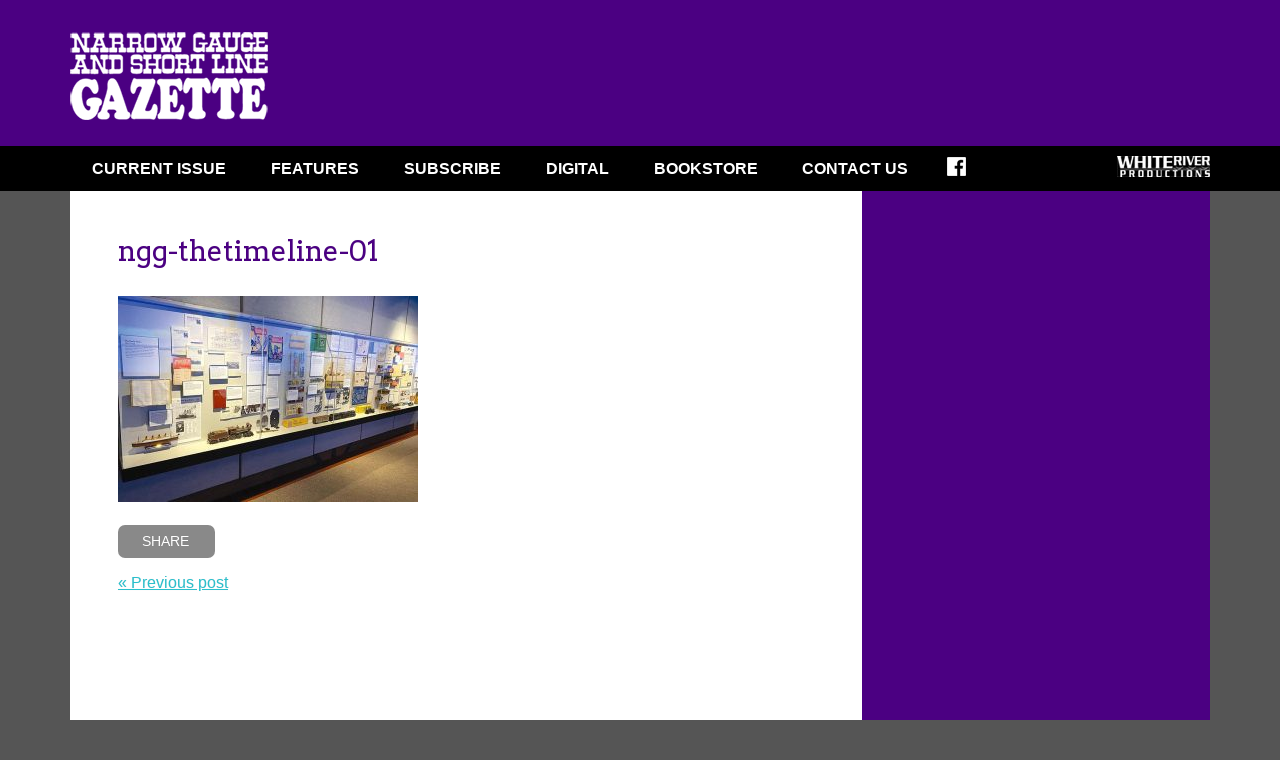

--- FILE ---
content_type: text/css
request_url: https://ngslgazette.com/wp-content/themes/wrp/assets/css/main.css
body_size: 33333
content:
/*
	Description: main.css
*/

/* ! normalize.css v1.1.3 | MIT License | git.io/normalize */
article,
aside,
details,
figcaption,
figure,
footer,
header,
hgroup,
main,
nav,
section,
summary {
	display: block; 
}
audio,
canvas,
video {
	display: inline-block;
	*display: inline;
	*zoom: 1; 
}
audio:not([controls]) {
	display: none;
	height: 0; 
}
[hidden] {
	display: none; 
}
html {
	font-size: 100%;
	-ms-text-size-adjust: 100%;
	-webkit-text-size-adjust: 100%;
}
html,
button,
input,
select,
textarea {
	font-family: sans-serif; 
}
body {
	margin: 0; 
}
a:focus {
	outline: thin dotted;
}
a:active,
a:hover {
	outline: 0; 
}
h1 {
	font-size: 2em;
	margin: 0.67em 0; 
}
h2 {
	font-size: 1.5em;
	margin: 0.83em 0; 
}
h3 {
	font-size: 1.17em;
	margin: 1em 0; 
}
h4 {
	font-size: 1em;
	margin: 1.33em 0; 
}
h5 {
	font-size: 0.83em;
	margin: 1.67em 0; 
}
h6 {
	font-size: 0.67em;
	margin: 2.33em 0; 
}
abbr[title] {
	border-bottom: 1px dotted; 
}
b,
strong {
	font-weight: bold; 
}

blockquote {
	margin: 1em 40px;
}
dfn {
	font-style: italic; 
}
hr {
	-moz-box-sizing: content-box;
	box-sizing: content-box;
	height: 0; 
}
mark {
	background: #ff0;
	color: #000; 
}
p,
pre {
	margin: 1em 0; 
}
code,
kbd,
pre,
samp { 
	font-family: monospace, serif;
	_font-family: 'courier new', monospace;
	font-size: 1em; 
}
pre {
	white-space: pre;
	white-space: pre-wrap;
	word-wrap: break-word; 
}
q {
	quotes: none; 
}
q:before,
q:after {
	content: '';
	content: none; 
}
small {
	font-size: 80%; 
}

sub,
sup {
	font-size: 75%;
	line-height: 0;
	position: relative;
	vertical-align: baseline; 
}
sup {
	top: -0.5em; 
}
sub {
	bottom: -0.25em; 
}
dl,
menu,
ol,
ul {
	margin: 1em 0; 
}
dd {
	margin: 0 0 0 40px; 
}
menu,
ol,
ul {
	padding: 0 0 0 40px; 
}
nav ul,
nav ol {
	list-style: none;
	list-style-image: none; 
}
img {
	border: 0;
	-ms-interpolation-mode: bicubic;
}
svg:not(:root) {
	overflow: hidden; 
}
figure {
	margin: 0; 
}
form {
	margin: 0; 
}
fieldset {
	border: 1px solid #c0c0c0;
	margin: 0 2px;
	padding: 0.35em 0.625em 0.75em; 
}
legend {
	border: 0;
	padding: 0;
	white-space: normal;
	*margin-left: -7px;
}
button,
input,
select,
textarea {
	font-size: 100%;
	margin: 0;
	vertical-align: baseline;
	*vertical-align: middle;
}
button,
input {
	line-height: normal; 
}
button,
select {
	text-transform: none; 
}
button,
html input[type="button"],
input[type="reset"],
input[type="submit"] {
	-webkit-appearance: button;
	cursor: pointer;
	*overflow: visible;
}
button[disabled],
html input[disabled] {
	cursor: default; 
}
input[type="checkbox"],
input[type="radio"] {
	box-sizing: border-box;
	padding: 0;
	*height: 13px;
	*width: 13px;
}
input[type="search"] {
	-webkit-appearance: textfield;
	-moz-box-sizing: content-box;
	-webkit-box-sizing: content-box;
	box-sizing: content-box; 
}
input[type="search"]::-webkit-search-cancel-button,
input[type="search"]::-webkit-search-decoration {
	-webkit-appearance: none; 
}
button::-moz-focus-inner,
input::-moz-focus-inner {
	border: 0;
	padding: 0; 
}
textarea {
	overflow: auto;
	vertical-align: top;
}
table {
	border-collapse: collapse;
	border-spacing: 0; 
}

html {
	overflow-y: scroll; 
}
::-moz-selection {
	background: #0c0809;
	color: #fff;
	text-shadow: none; 
}

::selection {
	background: #0c0809;
	color: #fff;
	text-shadow: none;
}

audio, canvas, img, video {
	vertical-align: middle; 
}

/* =Fonts
-------------------------------------------------------------------------------------------------------------------- */

/* =Base
-------------------------------------------------------------------------------------------------------------------- */
*, *:before, *:after {
	-moz-box-sizing: border-box;
	-webkit-box-sizing: border-box;
	box-sizing: border-box; 
}
body {
	background: #555;
	color: #333;
	font-size: 16px;
	font-family: Georgia, Arial, 'Helvetica Neue', Helvetica, sans-serif;
	line-height: 1.4;
}
a {
	color: #725532;
	text-decoration: underline;
}
a:hover {
	color: #333;
}
a:focus {
	color: #333;
	outline: thin dotted;
}
a:hover,
a:active {
	outline: 0;
}

img {
	vertical-align: middle;
	max-width: 100%;
	height: auto; 
}

hr {
	display: block;
	height: 1px;
	margin: 1em 0;
	padding: 0;
	border: 0;
	border-top: 1px solid #ccc; 
}

h1, h2, h3, h4, h5 {
	color: #000;
	line-height: 1.2;
	font-weight: normal;
	margin: 0 0 .5em 0;
	-webkit-font-smoothing: antialiased;
	-moz-osx-font-smoothing: grayscale;
	text-shadow: 0 0 1px rgba(0, 0, 0, 0.1);
}

h1 {
	color: #4B0082;
	font-family: "Arvo", "Book Antiqua", Palatino, "Palatino Linotype", "Palatino LT STD", Georgia,serif;
	font-size: 18px;
	margin-bottom: 1em;	
}
h2 {
	font-family: "Arvo", "Book Antiqua", Palatino, "Palatino Linotype", "Palatino LT STD", Georgia,serif;
	font-size: 14px;
	color: #636466;
}
h3 {
	font-size: 17px;
}
h4 {
	font-size: 16px; 
}
h5 {
	font-size: 16px; 
}

ul, ol, dl {
	margin: 0 0 1.4em 0;
	-webkit-font-smoothing: antialiased;
	-moz-osx-font-smoothing: grayscale;
	text-shadow: 0 0 1px rgba(0, 0, 0, 0.1);
}
p {
	margin: 0 0 1.4em 0;
	-webkit-font-smoothing: antialiased;
	-moz-osx-font-smoothing: grayscale;
	text-shadow: 0 0 1px rgba(0, 0, 0, 0.1);
}
ul {
	list-style: none;
	padding: 0;
}
q {
	-webkit-font-smoothing: antialiased;
	-moz-osx-font-smoothing: grayscale;
	text-shadow: 0 0 1px rgba(0, 0, 0, 0.1);
}
strong, b {
	-webkit-font-smoothing: antialiased;
	-moz-osx-font-smoothing: grayscale;
	text-shadow: 0 0 1px rgba(0, 0, 0, 0.1);
}
em, i {
	-webkit-font-smoothing: antialiased;
	-moz-osx-font-smoothing: grayscale;
	text-shadow: 0 0 1px rgba(0, 0, 0, 0.1);
}
table {
	width: 100%;
	margin: 1.5em 0;
	-webkit-font-smoothing: antialiased;
	-moz-osx-font-smoothing: grayscale;
	text-shadow: 0 0 1px rgba(0, 0, 0, 0.1);
}
table th, table td {
	float: left;
	clear: both;
	vertical-align: top;
	padding: 0 .5em 1em 0; 
}

table.ui-datepicker-calendar th, table.ui-datepicker-calendar td {
	float: none !important;
	clear: none !important;
	vertical-align: top;
	padding: 0 !important; 
}

/* =Forms
------------------------------------------------------ */
fieldset {
	margin: 0;
	padding: 0;
	border: 0; 
}
fieldset legend {
	line-height: 1;
	padding-bottom: .2em; 
}
button,
input,
select,
textarea { }
textarea {
	padding: 1em 1em;
	resize: vertical; 
}
input[type="text"],
input[type="password"],
input[type="email"],
input[type="tel"] {
	font-size: 14px;
	height: 30px;
	padding: .3em; 
	border: 1px solid #cdcdcd;
	border-radius: 0; 
}
select { }
input[type="text"]:focus,
input[type="password"]:focus,
input[type="email"]:focus,
select:focus {
	outline: 0; 
}
input[type="submit"].seach-btn {
	background-position: 0 0;
	height: 30px;
	width: 31px;
	text-indent: -999em;
	text-transform: capitalize;
	border: 0;
}
.error {
	padding: 5px 9px;
	border: 1px solid #c82401;
	color: #c82401;
	border-radius: 6px; 
}
.success {
	padding: 5px 9px;
	border: 1px solid #999b38;
	color: #999b38;
	border-radius: 6px; 
}
form span {
	color: #006f45; 
}
::-webkit-input-placeholder {
	color: #000000; 
}
:-moz-placeholder {
	color: #000000; 
}
::-moz-placeholder {
	color: #000000; 
}
:-ms-input-placeholder {
	color: #000000; 
}
input[placeholder],
[placeholder],
*[placeholder] {
	color: #000000; 
}

.gf_progressbar_wrapper { display: none; }

.gform_wrapper .gform_page_footer .button.gform_next_button, .gform_wrapper .gform_page_footer .button.gform_previous_button, .gform_wrapper .gform_page_footer .button.gform_button {
    background: #006f45 none repeat scroll 0 0;
    border: 0 none;
    color: #fff;
    font-weight: bold;
    height: 30px;
    margin-right: 0.625em;
    text-transform: uppercase;
    width: 100px;
}

.gform_page_fields ul.bulleted { margin-left: 18px !important; }
.gform_page_fields ul.bulleted li { background: none !important; list-style-type: none !important; }
.gform_wrapper .gform_page_footer { border-top: 0; margin-top: 10px !important; padding-top: 0 !important; text-align: center; }

/* =PRIMARY STYLES
-------------------------------------------------------------------------------------------------------------------- */
/* =Accessibility
------------------------------------------------------ */
.accessTarget,
.accessLink {
	position: absolute;
	top: -999em; 
}

.accessLink:focus {
	top: 0; 
}

/* =Layout Components
------------------------------------------------------ */
.container {
	max-width: 1140px;
	clear: both;
	position: relative;
	margin: 0 auto;
}

.main {
	background: #4B0082;
	position: relative;
	clear: both;
}

.main-content {
	background: #fff;
	position: relative;
	min-height: 200px;
	padding-top: 2em;
	padding-bottom: 3em;
}

.secondary { 
 
}

/* =Grids and Columns
------------------------------------------------------ */
.grid-row {
	clear: both;
}
.grid-row:after {
	content: "";
	display: table;
	clear: both; 
}
.grid-row .grid {
	display: block;
	position: relative;
	margin: 0;
	padding: 0;
	-webkit-box-sizing: content-box;
	-moz-box-sizing: content-box;
	box-sizing: content-box;
}
.grid-row .grid:first-child {
	margin-left: 0;
}
.grid-row .grid_1 {
	width: 100%; 
}

/* =Header
------------------------------------------------------ */
.header {
	background: #4B0082;
	min-height: 146px;
	position: relative;
	padding: 0 .8em 1.5em .8em;	
	text-align: center;
}

.header .site-logo {
	display: inline-block;
	position: relative;
	margin: 32px 0 0 0;
}

.header .ad {
	display: block;
	position: relative;
	margin: 1em 0;
}

/* =Main Nav
------------------------------------------------------ */
.main-nav {
	background: #000;
	display: none;
	position: relative;
	z-index: 999;
	clear: both;
	padding: 1em 0;
}

.main-nav ul > li {
	text-align: center;
}

.main-nav ul > li > a {
	display: block;
	font-size: 18px;
	color: #fff;
	font-weight: bold;
	min-height: 32px;
	line-height: 1.2;
	text-decoration: none;
	text-align: center;
	text-transform: uppercase;
	padding: .5em .2em;
	position: relative;
	font-family: Arial, 'Helvetica Neue', Helvetica, sans-serif;
}

.main-nav ul > li > a:hover,
.main-nav ul > li > a:focus,
.main-nav ul > li.current-menu-item > a,
.main-nav ul > li.current_page_item > a,
.main-nav ul > li.current-page-ancestor > a,
.main-nav ul > li.current_page_parent > a,
.single-wrp_news .main-nav ul > li.menu-item-18 a,
.main-nav ul > li.sfHover > a,
.main-nav ul > li > a.active {
	text-decoration: underline;
	color: #fff;
}

.main-nav ul > li.facebook {
	top: .7em;
}

.main-nav ul > li.facebook > a {
	background: url('../img/layout/facebook.png') 0 0 no-repeat;
	height: 19px;
	width: 19px;
	margin: 0 auto;
	text-indent: -999em;
}

.main-nav ul > li.facebook > a:hover,
.main-nav ul > li.facebook > a:focus {
	opacity: .9;	
}

.main-nav .logo {
	display: block;
	margin: 1em auto;
}

.main-nav:before,
.main-nav:after {
	content: " ";
	display: table;
}

.main-nav:after {
	clear: both;
}

/* Drop Downs */
.main-nav ul.menu > li ul {
	background: #231f20;
	min-width: 230px;
	margin: 0;
	border: 2px solid #fff;
	border-top: 0;
}
.main-nav ul.menu > li ul li {
	padding: 0;
	border-top: 2px solid #fff;
}
.main-nav ul.menu > li ul li a {
	display: block;
	font-size: 11px;
	color: #fff;
	line-height: 1.1;
	text-align: left;
	text-decoration: none;
	text-transform: uppercase;
	padding: .9em 1em .7em 1em;
	font-family: "Montserrat", arial;
}
.main-nav ul.menu > li ul li a:hover,
.main-nav ul.menu > li ul li a:focus,
.main-nav ul.menu > li ul li.sfHover > a {
	background: #4B0082;
}

.main-nav ul.menu > li ul li a.sf-with-ul { }
.main-nav ul.menu > li ul li.sfHover > a.sf-with-ul,
.main-nav ul.menu > li ul li a.sf-with-ul:hover,
.main-nav ul.menu > li ul li a.sf-with-ul:focus {
	
}

.sf-menu li:hover,
.sf-menu li.sfHover,
.sf-menu a:focus,
.sf-menu a:hover,
.sf-menu a:active {
	outline: 0;
}

/* Essential Styles */
.sf-menu, .sf-menu * {
	margin: 0;
	padding: 0;
	list-style: none;
}
.sf-menu ul {
	position: absolute;
	top: -999em;
	width: 10.5em;
	display: none;
}
.sf-menu ul li {
	width: 100%; 
}
.sf-menu li:hover {
	visibility: inherit; 
}
.sf-menu li {
	position: relative;
}
.sf-menu a {
	display: block;
	text-align: left;
	position: relative;
}
.sf-menu li:hover ul,
.sf-menu li.sfHover ul {
	left: 18px;
	top: 0;
}
.sf-menu li:hover li ul,
.sf-menu li.sfHover li ul {
	top: -999em; 
}
.sf-menu li li:hover ul,
.sf-menu li li.sfHover ul {
	top: 3px;
	left: 15.8em;
}
.sf-menu li li li:hover ul,
.sf-menu li li li.sfHover ul {
	top: 0;
	left: 10.41em; 
}
.sf-sub-indicator {
	position: absolute;
	display: none;
	right: .75em;
	top: 1.05em;
	width: 10px;
	height: 10px;
	text-indent: -999em;
	overflow: hidden; 
}

a.toggle-menu {
	background: #000;
	display: block;
	text-align: center;
	padding: .5em 0 .5em .5em;
}
a.toggle-menu  > span.menu-title {
	float: left;
	color: #fff;
	padding-left: 2em;
}
a.toggle-menu > span.icon-bar {
	background: #fff;
	display: block;
	width: 20px;
	height: 3px;
	margin: 3px auto 3px auto;
	border-radius: 1px;
}

/* =Section Nav
------------------------------------------------------ */
.page-nav {
	background: #dff5f7;
	font-size: 14px;
	text-align: center;
	padding: 1em;
}
.page-nav ul {
	margin: 0; 
}
.page-nav > ul > li {
	width: 100%;
	margin-top: 2px;	
}
.page-nav > ul > li > a {
	color: #666;
	display: block;
	line-height: 1.2;
	text-decoration: none;
	padding: .5em;
}
.page-nav > ul li > a:hover, 
.page-nav > ul li > a:focus {
	color: #000;
}
.page-nav > ul li.current-menu-item > a,
.page-nav > ul li.current-menu-parent > a {
	color: #000;
}

.page-nav > ul > li > ul.sub-menu						{ display: none; }
.page-nav > ul > li.current-menu-item > ul.sub-menu,
.page-nav > ul > li.current-menu-ancestor > ul.sub-menu	{ display: block; }

.page-nav > ul > li > ul.sub-menu > li > ul.sub-menu	{ display: none; }
.page-nav > ul > li > ul.sub-menu > li.current-menu-item > ul.sub-menu,
.page-nav > ul > li > ul.sub-menu > li.current-menu-ancestor > ul.sub-menu { display: block; margin-left: 16px; }

.page-nav > ul > li > ul.sub-menu > li.current-menu-item > ul.sub-menu > li.current-menu-item > ul.sub-menu,
.page-nav > ul > li > ul.sub-menu > li.current-menu-ancestor > ul.sub-menu > li.current-menu-ancestor > ul.sub-menu { display: block; margin-left: 8px; }

.page-nav > ul > li > ul.sub-menu a	{ text-decoration: none; color: #666; padding-top: 0.5em; padding-left: 1.5em; display: block; }

.page-nav > ul li > ul.sub-menu a:hover, 
.page-nav > ul li > ul.sub-menu a:focus {
	color: #000;
}

.page-nav > ul > li > ul > li.current-menu-item a {
	color: #000;
}

.page-nav > ul li ul {
	padding-left: 0;
}
.page-nav > ul li ul li {
	padding-bottom: .4em;
}
.page-nav > ul li ul li a {
	text-transform: none;
	padding: 0;
}
.page-nav > ul li ul li.current-page-parent > a {
	color: #000;
}	
.page-nav > ul li ul li ul {
	padding-top: .5em;
}
.page-nav > ul li ul li ul li ul {
	padding-top: 0em;
}

a.toggle-sub-menu {
	background: #ccc;
	display: block;
	padding: .5em 0 .5em .2em;
}
a.toggle-sub-menu > span.menu-title {
	float: left;
	color: #000;
	padding-left: 2em;
}
a.toggle-sub-menu > span.icon-bar {
	background: #fff;
	display: block;
	width: 20px;
	height: 3px;
	margin: 3px;
	border-radius: 1px;
}

/* =Content Elements
------------------------------------------------------ */
.the-content {
	padding: 0 1em 1em 10px;
	font-size: 16px;
	-webkit-font-smoothing: antialiased;
	-moz-osx-font-smoothing: grayscale;
	text-shadow: 0 0 1px rgba(0, 0, 0, 0.1);
}

.the-content a {
	color: #2abfcc;
	text-decoration: underline;
}

.the-content a:hover,
.the-content a:focus {
	color: #333;
	text-decoration: underline;	
}
 
.the-content li {
	padding-bottom: .3em;
}

.the-content ul {
	padding-left: 1.5em; 
}

.the-content ol {
	padding-left: 3em; 
}

.the-content ul li {
	background: url("../img/layout/list-bullet.png") 0 .55em no-repeat;
	list-style: none;
	padding-left: .7em; 
}

.the-content ul li > ul {
	margin: .5em 0 .5em 1em;
}

/* File Attachements */
.accordion h2 {
	font-size: 16px;
	margin: 0 0 10px 0;	
}
.accordion h2 > button {
	background: #ececec url('../img/layout/plus-minus.png') 98% -214px no-repeat;
	display: block;
	width: 100%;
	text-align: left;
	padding: 1em 1em;
	border: 0;
}

.accordion h2 > button.active {
	background-position: 98% 9px;	
}

.accordion .accordion-pane {
	margin: -10px 0 10px 0;
	padding: 2em 1em;
	border: 1px solid #e4e4e4;
	border-top: 0;
}

.file-item {
	display: inline-block;
	width: 110px;
	line-height: 1;
	text-align: center;
	margin-bottom: 1em;
}

.file-item a {
	color: #666;
	font-size: 13px;
	text-decoration: none;
}

.file-item a span {
	display: inline-block;
	padding-left: 8px;
}

.file-item img {
	display: block;
	margin: 0 auto 1em auto;
}

/* Gravity Forms */

.gform_wrapper ul li.gfield {
  clear:both;
  background: none;
  padding-left: 0;
}

.gform_wrapper ul.gfield_radio li {
  clear:both;
  background: none;
  padding-left: 0;
}

.gform_wrapper ul.gfield_checkbox li {
  clear:both;
  background: none;
  padding-left: 0;
}

/* Breadcrumb */
.bc-section {
	background: #ccf0f3;
	display: none;
	color: #000;
	font-size: 9px;
	text-transform: uppercase;
	padding: .9em 0;
}

/* Ad */
.the-ad {
	width: 100%;
	text-align: center;
	position: absolute;
	bottom: 0em;
	left: 0;
	padding: 0 .8em;
}

.kads-main { margin-bottom: 20px; }

/* News */
.news-item {
	padding-bottom: 1em;	
}

/* Blog */
.blog-item {
	margin-bottom: 1em;
}

.blog-item h1 {
	font-weight: bold;
	margin-bottom: .3em;
}

.blog-item h1 a {
	color: #4B0082;
	text-decoration: none;
}

.post-terms {
	text-transform: uppercase;
	margin-bottom: .3em;
}

.post-terms a {
	color: #939598;
	text-decoration: none;
}

.single-post .post-image {
	text-align: center;
	margin-bottom: 1em;	
}

.single-post .post-caption {
	text-align: left;
	font-size: 16px;
	width: 94%;
	margin: 0.2em auto 1em auto;
}

p.byline {
	margin: 0 0 .5em 0;
}

p.byline .updated {
	color: #000;
	font-size: 12px;
	text-transform: uppercase;
}

.share-this {
	display: inline-block;
}

.share-this a {
	background: #feb400;
	line-height: 1.2;
	padding: .5em 1.2em .4em 1.2em;
	border-radius: 4px;
}

/* Inline Images */
.alignnone {
	margin-bottom: 1.5em;
}
.alignleft,
.alignright,
.aligncenter {
	display: block;
	text-align: center;
	margin: 1em auto;
}

/* =Aside(s) & Sidebars
------------------------------------------------------ */
.aside { 
	color: #fff;
	padding: 1em;
	text-align: center;
}

.aside .aside-block {
	margin-bottom: 2em;	
}

.aside a {
	color: #fff;	
}

.aside h1 {
	text-transform: none;	
}

.aside .as-news {
	font-family: arial, "Book Antiqua", Palatino, "Palatino Linotype", "Palatino LT STD", Georgia,serif;
	color; #fff;
}

.aside .as-news h3 {
	color: #fff;
	font-size: 20px;
	font-weight: bold;
	text-transform: uppercase;
	margin-bottom: 1em;
	font-family: "Avro"
}

.aside .as-news .news-date {
	margin: 0;
}

.aside .as-news-item {
	margin-bottom: 1em;
}

.aside .as-news-item h1 {
	font-size: 20px;
	font-weight: bold;
	font-family: "Oswald", "Book Antiqua", Palatino, "Palatino Linotype", "Palatino LT STD", Georgia,serif;

}

/* =Homepage
------------------------------------------------------ */
.home .container {
	margin: 0 auto;	
}

.the-mags {
	text-align: center;
	margin: 1em auto 3em;
}

.the-mags h2 {
	font-family: "Arvo", "Book Antiqua", Palatino, "Palatino Linotype", "Palatino LT STD", Georgia,serif;
	font-size: 16px;
	text-transform: uppercase;
}

.the-mags ul {
	padding: 0;
}

.the-mags ul li {
	background: transparent;
	display: inline-block;
	padding: 0 0em .8em 0em;	
}

.home .hp-feature { background: #0C0809; }

.home .hp-feature .issue-bg, .hp-feature .issue-bg {
	background-repeat: no-repeat;
	background-position: 0 0;	
	min-height: 300px;
}

.home .hp-feature .the-cover, .hp-feature .the-cover {
	color: #fff;
	text-align: center;
	position: relative;
	padding-top: 1em;
	font-family: Arial, 'Helvetica Neue', Helvetica, sans-serif;
}

.home .hp-feature .the-cover a, .hp-feature .the-cover a {
	color: #fff;
}

.home .hp-feature .the-cover img, .hp-feature .the-cover img {
	margin-bottom: 1em;	
}

.home .hp-feature .the-text, .hp-feature .the-text {
	background: #000;
	color: #fff;
	padding: .8em 1em .8em 1em;
}

.home .hp-feature .the-text p, .hp-feature .the-text p {
	margin: 0;	
	font-family: Arial, 'Helvetica Neue', Helvetica, sans-serif;
}

.home .hp-feature .the-text a, .hp-feature .the-text a {
	color: #fff;
}

/* =Footer
------------------------------------------------------ */
.footer {
	background-color: #d2d3d5;
	color: #000;
	font-size: 12px;
	clear: both;
	text-align: center;
	position: relative;
	margin: 0 auto;
	padding: 1em 0 0 0;
	font-family: Arial, 'Helvetica Neue', Helvetica, sans-serif;
}

.footer a {
	color: #0071bb;
}

.footer a:hover,
.footer a:focus {
	color: #000;
}

.footer .grid {
	margin-bottom: 2em;
}

.footer .grid li {
	padding-bottom: .3em;	
}

.footer p {
	margin: 0 0 .5em 0;
}

.footer h3 {
	font-size: 12px;
	margin-bottom: 1em;
}

.footer .grid.site-info {
	text-align: center;	
}

.footer .site-info p {
	line-height: 1.6;
	padding: 1em;	
}

.copyright {
	font-size: 12px;
	color: #fff400;
	text-align: center;	
	margin: 0;	
	padding: 1em 1em 1em 1em;
	font-family: Arial, 'Helvetica Neue', Helvetica, sans-serif;
}

/* =Common Elements
------------------------------------------------------ */
.media, .media-body {
	display: block;
	overflow: hidden;
	zoom: 1;
	width: auto; 
}
.media-body {
	/* margin-bottom: 1em; */
}
.media-aside {
	float: left; 
	margin-right: 1em;
	width: 28%;
}
.media img {
	display: block;
	margin-top: 4px;
}
.fl_right.media-aside {
	float: right;
	margin-right: 0;
}

.common-btn {
	background-color: #2abfcc;
	display: inline-block;
	font-size: 14px;
	color: #fff;
	text-align: center;
	text-decoration: none !important;
	text-transform: uppercase;
	margin: 0 1em 1em 0;
	padding: .6em 1em .6em 1em;
	border-radius: .5em;
}

.common-btn:hover,
.common-btn:focus {
	background-color: #333;
	color: #fff;
}

.sprite {
	background-image: url();
	background-repeat: no-repeat; 
}

a.st_sharethis_custom {
	background-color: #898989;
	display: block;
	width: 100%;
	font-size: 14px;
	color: #fff;
	text-align: center;
	text-decoration: none !important;
	text-transform: uppercase;
	margin: 0 1em 1em 0;
	padding: .6em 1.4em .6em 1.2em;
	border-radius: .5em;
}

a.st_sharethis_custom:hover,
a.st_sharethis_custom:focus {
	background-color: #333;
	color: #fff;
}

a.st_sharethis_custom > span {
	display: inline-block;
	padding-right: 17px;
}
.st_sharethis_custom img {
	position: relative;
	margin: 0 1em 0 0;
	vertical-align: top;
}

/* Social Media */
ul.social-media						{ margin: 0; padding: 0; }
ul.social-media > li 				{ display: inline-block; margin: 0 .3em 0 0 } 
ul.social-media > li > a 			{ display: block; height: 37px; width: 38px; text-indent: -999em; }
ul.social-media > li > a.facebook 	{ background-position: 0 0; }
ul.social-media > li > a.twitter  	{ background-position: -48px 0; }
ul.social-media > li > a.youtube  	{ background-position: 0 -46px; }
ul.social-media > li > a.linkedin  	{ background-position: -46px -48px; }

ul.social-media > li > a:hover,
ul.social-media > li > a:focus {
	opacity: .9;
} 

/* =Helper Classes
------------------------------------------------------ */
.ir {
	display: block;
	border: 0;
	text-indent: -999em;
	overflow: hidden;
	background-color: transparent;
	background-repeat: no-repeat;
	text-align: left;
	direction: ltr;
}
.ir br {
	display: none;
}
.hidden {
	display: none !important;
	visibility: hidden; 
}
.visuallyhidden {
	border: 0;
	clip: rect(0 0 0 0);
	height: 1px;
	margin: -1px;
	overflow: hidden;
	padding: 0;
	position: absolute;
	width: 1px;
}
.visuallyhidden.focusable:active,
.visuallyhidden.focusable:focus {
	clip: auto;
	height: auto;
	margin: 0;
	overflow: visible;
	position: static;
	width: auto; 
}
.invisible {
	visibility: hidden;
}
.clearfix:before, .clearfix:after {
	content: "";
	display: table; 
}
.clearfix:after {
	clear: both; 
}
.clearfix {
	zoom: 1; 
}
.clear {
	clear: both;
	line-height: 1px;
	height: 1px; 
}
.print-only {
	display: none; 
}
.fl_left {
	float: left; 
}
.fl_right {
	float: right; 
}
.ta_right {
	text-align: right; 
}
.ta_center {
	text-align: center; 
}
.mobile {
	display: block; 
}

@media screen and (min-width: 30.1em) {	
	
	.single-post .the-content {
		padding: 1em 1em 6em 1em;
	}

	.single-post h2.category-title {
		padding-left: 1em;
	}
}
	
@media screen and (min-width: 48em) {
	
	/* =Base
	------------------------------------------------------ */
	h1 { font-size: 28px; }
	h2 { font-size: 16px; }
	h3 { font-size: 18px; }
	h4 { font-size: 18px; }
	h5 { font-size: 18px; }
	
	table {
		width: 100%;
		margin: 1.5em 0;
		text-align: left;
		border-top: 1px solid #e1d8d1;
		border-right: 1px solid #e1d8d1; 
	}
	
	table th, table td {
		float: none;
		clear: none;
		vertical-align: top;
		padding: .5em .5em;
		border-left: 1px solid #e1d8d1;
		border-bottom: 1px solid #e1d8d1;
	}
	
	table td > ul {
		margin: 0; 
	}
	
	/* =Layout Components
	------------------------------------------------------ */
	.container {
		margin: 0 .8em;
	}
	
	.main {
		min-height: 500px;
	}
	
	.main-content {
		background: #fff;
		float: left;
		min-height: 700px; 
		width: 69.473684%;
		padding-top: 2.8em;
		padding-bottom: 4em; 
	}
	
	.main-content-full {
		float: left; 
		width: 90%; 
		padding-top: 2.2em 
	}

	.secondary {
		float: left; 
		width: 15.09434%;
		padding: 90px 0 1em 0; 
	}
	
	.aside { 
		float: right;
		width: 26.315789%;
		text-align: left;
		margin: 0 1.5em 0 0;
	}

	/* =Grids and Columns
	------------------------------------------------------ */
	.grid-row > .grid {
		float: left;
	}
	.grid-row > .grid_1 {
		width: 100%;
	}
	.grid-row > .grid_2 {
		width: 48.367347%;
		margin-left: 2.857142%;
	}
	.grid-row  .grid_3 {
		width: 31.481481%;
		margin-left: 2%;
	}
	.grid-row > .grid_4 {
		width: 24.8114815%;
	}
		
	/* =Header
	------------------------------------------------------ */
	.header {
		text-align: left;
		padding: 0;
	}

	.header .site-logo {
		width: 200px;
		margin-left: .8em;
	}
	
	.header .ad {
		float: right;
		width: 63.859649%;
		margin: 1.7em 1em 0 0;
	}
	
	/* =Main Navigation
	------------------------------------------------------ */
	.main-nav {
		display: block !important;
		padding: 0;
	}
	
	.main-nav ul > li {
		float: left;	
	}
	
	.main-nav ul > li > a {
		font-size: 15px;
		padding: .8em .6em .8em .6em;
	}
	
	.main-nav ul > li.facebook {
		top: .7em;
		left: 1em;
	}

	.sf-menu li:hover ul,
	.sf-menu li.sfHover ul {
		top: 37px;
	}
	
	.main-nav .logo {
		display: block;
		position: absolute;
		top: .6em;
		right: .8em;
		margin: 0;
	}	
	
	a.toggle-menu {
		display: none;
	}
	
	/* =Section Nav
	------------------------------------------------------ */
	.page-nav {
		display: block !important;
		font-size: 11px;
		text-align: left;
		border-radius: .5em;
	}
	
	.page-nav > ul > li {
		background: transparent;
		width: 100%;
		line-height: 1.4;
		margin: 0;
		padding: .5em 0;
	}
	
	.page-nav > ul > li > a {
		padding: 0;
	}
	
	.page-nav > ul li ul {
		padding-left: 0;
	}
	
	.page-nav > ul li ul li {
		padding: .3em 0;
	}

	a.toggle-sub-menu {
		display: none;
	}

	/* =Content Elements
	------------------------------------------------------ */
	.the-content {
		min-height: 410px;
		padding: 0 3em 6em 3em;
	}
	
	/* Inline Images */
	.alignleft {
		display: block;
		float: left;
		margin: 0 1em .5em 0;
	}
	.aligncenter {
		display: block;
		text-align: center;
		margin: 1em auto;
	}
	.alignright {
		display: block;
		float: right;
		margin: 0 0 .5em 1em;
	}
	
	/* =Aside(s) & Sidebars(s)
	------------------------------------------------------ */
	.aside { 
		padding: 2em 0 1em 0;
	}
	
	.aside .as-news {
		padding-right: 1em;	
	}
	
	.aside .as-news .news-date {
		font-size: 13px;
	}
	
	/* =Homepage
	------------------------------------------------------ */
	.home .main-content {
		padding-bottom: 6em;
	}
	
	.the-mags {
			
	}

	.home .hp-feature .the-cover, .hp-feature .the-cover {
		position: absolute;
		top: 1em;
		left: 3em;
		padding: 0;
	}
	
	.home .hp-feature .the-text, .hp-feature .the-text {
		background: #000;
		font-size: 14px;
		min-height: 100px;
		padding: 1em 1em 1em 42%;
	}
				
	/* =Pagination
	------------------------------------------------------ */
	.wp-pagenavi, 
	.pagination {
		clear: both;
		text-align: center;
		margin-top: 20px;
	}
	.pagination ul > li {
		padding: 0;
		margin: 0;
		background: none;
		display: inline;
	}
	.pagination a, .pagination span,
	.wp-pagenavi a, .wp-pagenavi span {
		text-decoration: none;
		border: 1px solid #bfbfbf;
		padding: 3px 5px;
		margin: 2px;
	}
	.pagination a:hover, .pagination span.current,
	.wp-pagenavi a:hover, .wp-pagenavi span.current {
		border: 1px solid #000;
	}
	.pagination span.current,
	.wp-pagenavi span.current {
		font-weight: bold;
	}
		
	/* =Footer
	------------------------------------------------------ */
	.footer {
		font-size: 12px;
		text-align: left;
		min-height: 230px;
		padding: 0;
	}

	.footer .grid {
		width: 17.54386%;
		min-height: 90px;
		margin: 2em 2.6em 0 0;
	}
	
	.footer .grid.site-info {
		width: 28.947368%;
		text-align: left;	
		margin-left: 1em;
	}
	
	.footer .site-info p {
		padding: 1em 1em 1em 3em;	
	}
		
	.footer .grid.contact {
		width: 19.811321%;
		text-align: left;
	}
		
	/* =Common Elements
	------------------------------------------------------ */
	.media-aside {
		margin-right: 1em;
		float: left; 
		display: block;
	}
	.media-body {
		margin-bottom: 0;
	}
		
	/* =Helper Classes
	------------------------------------------------------ */
	.mobile {
		display: none; 
	}

	/* Ad */
	.the-ad {
		bottom: 1.8em;
	}

}

@media screen and (min-width: 55em) {
	
	/* =Header
	------------------------------------------------------ */
	.header .site-logo {
		width: auto;
	}
		
	/* =Main Navigation
	------------------------------------------------------ */
	.main-nav ul {

	}
	
	.main-nav ul > li > a {
		font-size: 16px;
		padding: .8em 1em;
	}
	
	/* =Section Nav
	------------------------------------------------------ */
	
	/* =Content Elements
	------------------------------------------------------ */
	
	/* =Aside(s) & Sidebars(s)
	------------------------------------------------------ */
	
	/* =Homepage
	------------------------------------------------------ */
	.home .hp-feature .the-text, .hp-feature .the-text {
		padding: 1em 1em 1em 35%;
	}
	
	/* =Footer
	------------------------------------------------------ */
		
	/* =Common Elements
	------------------------------------------------------ */

	.single-post .the-content {
		padding: 1em 8em 6em 6em;
	}

	.single-post h1.category-title {
		padding-left: 1.65em;
	}

	.single-post h2.category-title {
		padding-left: 3em;
	}

}

@media screen and (min-width: 68.00em) {

	/* =Header
	------------------------------------------------------ */
	.header .site-logo {
		width: auto;
	}
	
	/* =Utility Navigation
	------------------------------------------------------ */
	.container {
		margin: 0 auto;
	}
		
	/* =Layout Components
	------------------------------------------------------ */
	
	/* =Main Navigation
	------------------------------------------------------ */	
	.main-nav ul > li > a {
		font-size: 16px;
		padding: .8em 1.4em;
	}
	
	/* =Content Elements
	------------------------------------------------------ */
	
	/* =Aside(s) & Sidebars(s)
	------------------------------------------------------ */
	
	/* =Homepage
	------------------------------------------------------ */
	.home .hp-feature .the-text, .hp-feature .the-text {
		padding: 1em 1em 1em 31.140351%;
	}
	
	/* =Content Elements
	------------------------------------------------------ */
	
	/* =Footer
	------------------------------------------------------ */ 
	
}

@media screen and (min-width: 72em) {

	/* =Header
	------------------------------------------------------ */
	.header .site-logo {
		width: auto;
		margin-left: 0;
	}
	
	/* =Main Navigation
	------------------------------------------------------ */
	.main-nav .logo {
		right: 0;
	}
	
}

@media print {
	* {
		background: transparent !important;
		color: #000 !important;
		box-shadow: none !important;
		text-shadow: none !important; 
	}

	h1 {
		font-size: 22px !important;
	}

	h2 {
		font-size: 18px !important;
		margin-bottom: .4em;
	}

	h3 {
		font-size: 16px !important;
	}

	h4 {
		font-size: 16px !important; 
	}

	h5 {
		font-size: 16px !important; 
	}

	.main-content {
		width: 100% !important;
	}
	
	.the-content {
		padding: 0 0 1em 0;
		max-width: 100%;
	}
	
	.footer { 
		border-top: 1px solid #000; 
	}
	
	.hp-feature,
	.utility-nav,
	.main-nav,
	.aside,
	.footer .footer-nav,
	.footer .quick-links,
	.the-search-form,
	a.toggle-menu,
	a.toggle-sub-menu,
	.st_sharethis_custom {
		display: none;
	}	
	
	.header .site-logo {	
		float: left;
	}
	
	.the-search-form {
		float: right;
		margin-top: 75px;
	}

	.footer .print-info {
		display: block;
	}
	
	.footer .site-info {
		display: none;
	}
	
	a,
	a:visited {
		text-decoration: underline; 
	}
	
	.ir a:after,
	a[href^="javascript:"]:after,
	a[href^="#"]:after {
		content: ""; 
	}
	
	pre,
	blockquote {
		border: 1px solid #999;
		page-break-inside: avoid; 
	}
	
	thead {
		display: table-header-group; 
	}
	
	tr,
	img {
		page-break-inside: avoid; 
	}
	
	img {
		max-width: 100% !important; 
	}
	
	@page {
		margin: 0.5cm;
	}
	
	p,
	h2,
	h3 {
		orphans: 3;
		widows: 3; 
	}
	
	h2,
	h3 {
		page-break-after: avoid; 
	}